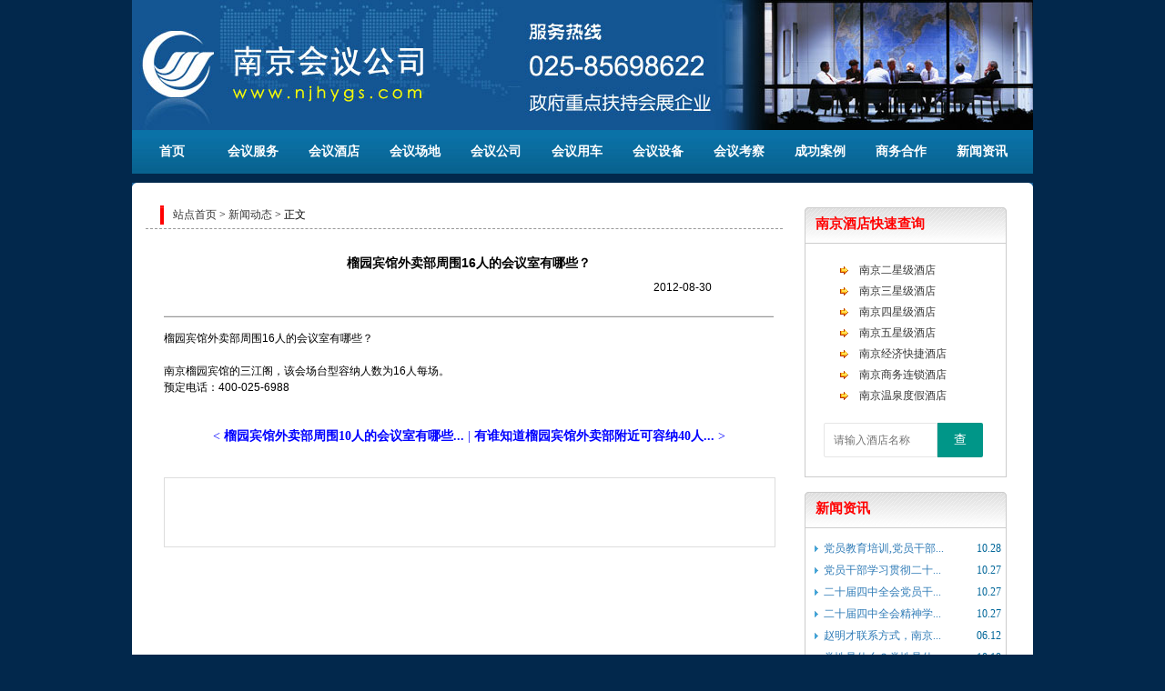

--- FILE ---
content_type: text/html;charset=gbk
request_url: http://www.njhygs.com/1/news/show_23192.htm
body_size: 3246
content:
<!DOCTYPE html PUBLIC "-//W3C//DTD XHTML 1.0 Transitional//EN" "http://www.w3.org/TR/xhtml1/DTD/xhtml1-transitional.dtd">
<html xmlns="http://www.w3.org/1999/xhtml"><head>
<meta http-equiv="Content-Type" content="text/html; charset=gbk"/>
<meta name="keywords" content="南京会议公司官方网站,南京会务公司,南京会议服务,南京会议接待,南京会务服务,南京会议考察,南京会议酒店"/>
<meta name="description" content="南京会议公司是南京地区最权威、专业的会议会展会务服务信息平台,提供南京最新会议资讯,南京会议室查询,南京会议策划,南京会议酒店查询,南京会场查询,南京会议服务,南京会议接待,南京会议租车,南京会议旅游等一站式服务,全国咨询热线:025-85698622"/>
<title>榴园宾馆外卖部周围16人的会议室有哪些？-新闻资讯--南京会议公司</title>
<script src="/style/layui/jquery.min.js"></script>
<script src="/style/layui/layui.js"></script>
<link href="/style/layui/css/layui.css" rel="stylesheet"/>
<script src="/style/tab.js" type="text/javascript"></script>
<script src="/style/js0.js" type="text/javascript"></script>
<link href="/style/css.css?v=0" rel="stylesheet" type="text/css">
<link href="/style/css0.css" rel="stylesheet" type="text/css">
</head>

<body>
<div id="top">
<!--top LOGO begin-->
 <div class="logo">
  <ul>
   <li><a href="http://www.njhygs.com"><img src="/style/logo.jpg" alt="南京会议公司"></a></li>
  </ul>
 </div>
<!--top logo end-->
<div class="clear"></div>

<!--top nav begin-->
<div class="menu_navcc">
 <div class="menu_nav">
  <ul class="nav_content">
<li><a href="http://www.njhygs.com/1/index.htm">首页</a></li><li><a href="http://www.njhygs.com/1/meeting/index.htm">会议服务</a></li><li><a href="http://www.njhygs.com/1/hotel/index.htm">会议酒店</a></li><li><a href="http://www.njhygs.com/1/meetingroom/index.htm">会议场地</a></li><li><a href="http://www.njhygs.com/1/company/index.htm">会议公司</a></li><li><a href="http://www.njhygs.com/1/bus/index.htm">会议用车</a></li><li><a href="http://www.njhygs.com/1/equipment/index.htm">会议设备</a></li><li><a href="http://www.njhygs.com/1/route/index.htm">会议考察</a></li><li><a href="http://www.njhygs.com/1/case/index.htm">成功案例</a></li><li><a href="http://www.njhygs.com/1/cooperation/index.htm">商务合作</a></li><li><a href="http://www.njhygs.com/1/news/index.htm">新闻资讯</a></li>  </ul>
 </div>
</div>
<!--top nav end-->
</div>
<!--top end-->
<div id="Container"><div class="ym1_1">

     <div class="ym1_12m">
<div class="box">
  <div class="box_l">
   <div class="pos"><a href="/">站点首页</a> &gt; <a href="/news/">新闻动态</a> &gt; 正文</div>
   <div class="left showart">
<table border=0 cellspacing=0 cellpadding=0 style="width:100%">
 <tr><th>榴园宾馆外卖部周围16人的会议室有哪些？</th></tr>
 <tr><td><div class="dt">2012-08-30</div></td></tr>
 <tr><td class="hr" valign="top"><hr></td></tr>
 <tr><td class="remark"><p>榴园宾馆外卖部周围16人的会议室有哪些？</p><br><p>南京榴园宾馆的三江阁，该会场台型容纳人数为16人每场。</p><p>预定电话：400-025-6988</p></td></tr>
</table>

<div class="clear"></div><br><br><center><div class="prenext">< <a href="http://www.njhygs.com/1/news/show_23191.htm" title="榴园宾馆外卖部周围10人的会议室有哪些？">榴园宾馆外卖部周围10人的会议室有哪些...</a> | <a href="http://www.njhygs.com/1/news/show_23193.htm" title="有谁知道榴园宾馆外卖部附近可容纳40人的会场的预订电话？">有谁知道榴园宾馆外卖部附近可容纳40人...</a> ></div></center><div class="clear"></div><br><br>
<div style="width:660px;height:65px;margin-top:0px;padding:5px;border:1px solid #dddddd;">
<script type="text/javascript">
/*680*65，创建于2013-8-10*/
var cpro_id = "u1341405";
</script>
<script src="http://cpro.baidustatic.com/cpro/ui/c.js" type="text/javascript"></script>
</div><br>

<div style="margin-top:6px;overflow:hidden;">

<div style="width:680px;height:288px;padding-top:6px;border:0;float:right;overflow:hidden;">
<div class="adbox300l280">
<script type="text/javascript">var cpro_id = "u1342658";</script>
<script src="http://cpro.baidustatic.com/cpro/ui/c.js" type="text/javascript"></script>
</div>
<div class="adbox300r280">
<script type="text/javascript">var cpro_id = "u1342655";</script>
<script src="http://cpro.baidustatic.com/cpro/ui/c.js" type="text/javascript"></script>
</div>
</div>

</div>
   </div><!--left-->
  </div><!--box_l-->
  <div class="box_r">
   <div class="right">
<div class="col">
<div class="right_t"><span>南京酒店快速查询</span></div>
<div class="right_c2">
<div style="float:left;text-align:left" id="pubrhotel">
<br>
<table width="100%" border="0" cellspacing="0" cellpadding="0" class="noborder">
	<tr>
		<td width="20"></td>
		<td width="20" align="center"><img src="/style/046.gif"></td>
		<td width="138"><a href="http://www.njhygs.com/1/hotel/2star.htm">南京二星级酒店</a></td>
	</tr>
	<tr>
		<td width="20"></td>
		<td width="20" align="center"><img src="/style/046.gif"></td>
		<td width="138"><a href="http://www.njhygs.com/1/hotel/3star.htm">南京三星级酒店</a></td>
	</tr>
	<tr>
		<td width="20"></td>
		<td width="20" align="center"><img src="/style/046.gif"></td>
		<td width="138"><a href="http://www.njhygs.com/1/hotel/4star.htm">南京四星级酒店</a></td>
	</tr>
	<tr>
		<td width="20"></td>
		<td width="20" align="center"><img src="/style/046.gif"></td>
		<td width="138"><a href="http://www.njhygs.com/1/hotel/5star.htm">南京五星级酒店</a></td>
	</tr>
	
	<tr>
		<td width="20"></td>
		<td width="20" align="center"><img src="/style/046.gif"></td>
		<td width="138"><a href="http://www.njhygs.com/1/hotel/6star.htm">南京经济快捷酒店</a></td>
	</tr>
	<tr>
		<td width="20"></td>
		<td width="20" align="center"><img src="/style/046.gif"></td>
		<td width="138"><a href="http://www.njhygs.com/1/hotel/7star.htm">南京商务连锁酒店</a></td>
	</tr>
	<tr>
		<td width="20"></td>
		<td width="20" align="center"><img src="/style/046.gif"></td>
		<td width="138"><a href="http://www.njhygs.com/1/hotel/8star.htm">南京温泉度假酒店</a></td>
	</tr>
	<tr>
		<td colspan="3" height="26" align="center">
<div><br></div>
<form method="POST" action="/hotel/" name="rform0" class="layui-form">
<div class="layui-input-inline" style="width:60%">
<input type="text" name="hotelname" id="hotelname" class="layui-input" placeholder="请输入酒店名称" style="border-radius: 2px 0 0 2px;">
</div><div class="layui-input-inline">
<button class="layui-btn" lay-submit style="border-radius: 0 2px 2px 0;">查</button>
</div>
</form>
		</td>
	</tr>
</table>
<br>
</div>
</div>
</div><div class="col">
<div class="right_t"><span>新闻资讯</span></div>
<div class="right_c2">
<div style="float:left;text-align:left" id="pubrnews">
<ul>
<li><span class="imprice">10.28</span><a target="_blank" href="/1/news/show_160544.htm" title="党员教育培训,党员干部教育培训2025-2026年度党员干部教育培训课程计划方案及预算">党员教育培训,党员干部...</a></li>
<li><span class="imprice">10.27</span><a target="_blank" href="/1/news/show_160543.htm" title="党员干部学习贯彻二十届四中全会精神培训方案及计划">党员干部学习贯彻二十...</a></li>
<li><span class="imprice">10.27</span><a target="_blank" href="/1/news/show_160542.htm" title="二十届四中全会党员干部学习培训计划方案红色教育党性教育培训方案">二十届四中全会党员干...</a></li>
<li><span class="imprice">10.27</span><a target="_blank" href="/1/news/show_160541.htm" title="二十届四中全会精神学习培训计划方案,二十届四中全会精神党员外出学习培训计划方案！">二十届四中全会精神学...</a></li>
<li><span class="imprice">06.12</span><a target="_blank" href="/1/news/show_160540.htm" title="赵明才联系方式，南京雷锋同志的战友赵明才同志联系电话">赵明才联系方式，南京...</a></li>
<li><span class="imprice">10.18</span><a target="_blank" href="/1/news/show_160539.htm" title="党性是什么？党性是什么意思？党性修养的意义？">党性是什么？党性是什...</a></li>
<li><span class="imprice">10.18</span><a target="_blank" href="/1/news/show_160538.htm" title="主题教育心得体会,主题教育个人心得体会,主题教育的感悟和收获">主题教育心得体会,主题...</a></li>
<li><span class="imprice">09.11</span><a target="_blank" href="/1/news/show_160537.htm" title="南京无线蓝牙讲解器租赁,南京无线蓝牙讲解器租赁公司,蓝牙讲解器租赁多少钱,南京无线蓝牙讲解器,南京一对多政务企业大团队无">南京无线蓝牙讲解器租...</a></li>
<li><span class="imprice">05.20</span><a target="_blank" href="/1/news/show_160523.htm" title="红色李巷党员学习培训,南京市溧水区红色李巷党员主题日活动方案。">红色李巷党员学习培训...</a></li>
<li><span class="imprice">05.19</span><a target="_blank" href="/1/news/show_160536.htm" title="红色李巷教育基地,南京溧水红色李巷教育基地">红色李巷教育基地,南京...</a></li>
</ul>
<div class="more"><div class="b543ztd12_1_1"><a href="/news/">更多>>></a></div></div>
</div>
</div>
</div>
   </div>
  </div>
  <div class="clear"></div>
</div><!--box-->
<br>
</div><!--ym1_12m-->

     </div><!--ym1_1-->
     <div class="ym1_12b"></div>
</div>
</div>

<div id="foot_img"></div>
<div class="clear"></div>

<script>
layui.use(['layer','form','element','laydate'], function(){
	var $=layui.$,layer=layui.layer,form=layui.form,element=layui.element,laydate=layui.laydate;
	form.on('submit(oneform)', function(data){
		if ($('#mtitle').val()=='' || $('#remark').val()=='' || $('#ucode').val()==''){
			layer.msg('请填写完整信息');
			return false;
		}
		$('#oneform').submit();
	});
});
</script>

<!--web bottom begin-->
<div id="footer">
 <div class="footcont">

<!--web bottom content-->  
<div class="cpy">
<p><a href="http://www.njhygs.com/">网站首页</a> | <a href="http://www.njhygs.com/gift/">会议礼品</a> | <a href="http://www.njhygs.com/contact/">联系方式</a> | <a href="http://www.njhygs.com/plan/">会议策划</a> | <a href="/ilogin.php">登录</a>
 || </p>
<p>我们提供南京会议、南京会展、南京会务等信息资讯，提供南京会议策划、会议服务、会后考察及会议酒店预定等会议接待服务</p>
<p>南京会议服务专线：<strong>13382059133</strong>　技术支持：QQ:337690598</p>
<p style="font-family:verdana,arial;">CopyRight　&#169;　Since 2008　<a href="http://www.njhygs.com">南京会议公司</a>　all Rights Reserved</p>
<p><a href="http://beian.miit.gov.cn" target="_blank">苏ICP备08008049号-7</a></p>
</div>
<!--web bottom content end--><script src="http://s13.cnzz.com/stat.php?id=5682976&web_id=5682976" language="JavaScript"></script>
 </div>  
</div>
<!--web bottom end-->

</body></html>


--- FILE ---
content_type: text/css
request_url: http://www.njhygs.com/style/css.css?v=0
body_size: 6420
content:
/*网页通用样式 url("/style/body_bg.gif") repeat-x top center */
body {margin:0; padding:0px; height:100%; font:12px "宋体",arial,verdana; background:#02284c;}
* {padding:0px;margin:0px;}
a {text-decoration:none;color:#363636;}
a:hover {text-decoration:underline;}
.bold {font-weight:bold;}
.red {color:red;display:inline;font-size:14px;}
ul {list-style-type: none; margin: 0px; padding: 0px; float: left;}
li {list-style-type: none; margin: 0px; padding: 0px; float: left;}
.clear {clear:both;;}
.hr1 {width: 430px; height: 1px; border:none; border-top: 1px dotted #b0dbee; text-align: left;}
h1 {font-size:14px; font-weight:bold}

/*网页头部样式background: url("/style/top_bg.gif") repeat-x; */
#top {height: 191px; margin:0 auto; padding:0;}
.logo {margin: 0 auto; width: 990px; height: 143px;}
.logo img {border: 0px; display:block;}

/*网页导航样式 background:url("/style/dh_line.png") no-repeat right center;*/
.menu_navcc {width:990px; margin:0px auto;}
.menu_nav {width:990px; height:48px; float:left; background:url("/style/nav_bg.gif?") repeat-x;}
.menu_nav .nav_conten t{padding-left:1px; float:left;}
.menu_nav .nav_content li {width:79px; height:48px; padding-left:4px; padding-right:6px; float:left; line-height:48px; text-align:center; font-size:14px; font-weight:bold;}
.menu_nav .nav_content li a {color:#fff; width:79px; height:48px; display:block;}
.menu_nav .nav_content li.current {line-height:48px;}
.menu_nav .nav_content li.current a,.menu_nav .nav_content li a:hover {width:79px; height:48px; background:url("/style/dh_rhover.png") no-repeat center center; display:block; color:yellow;}
.menu_nav .nav_content li a:hover {background:url("/style/dh_rhover.gif?") no-repeat center center; line-height:48px; text-decoration:none;}

/*网页内容样式*/
#Container {width: 990px; margin: 10px auto 0px; background: url("/style/Container_top.gif") no-repeat #ffffff;overflow:hidden;}

/*顶部焦点图样式*/
#Container_pic {width: 700px; border:1px solid #dddddd; margin-top:15px;float:right; overflow: hidden;}

/*会议经典案例样式*/
#Container_anli_lianxi {width: 960px; padding: 0px 15px 10px 15px; }

.anli {width:632px; background: url("/style/anli_title.gif") no-repeat left top; float:right; overflow: hidden;}
.anli_title {width:128px; background: url("/style/jdtitle_bg1.gif") no-repeat left top; height:42px; line-height:42px; text-align:left; padding-left:20px; font-size:14px;font-weight:bold;}
.anli_title a {color: #ffffff}
.anli_title a:hover {color: #c2c2c2; text-decoration:none;}
.anli_pic {width:630px; height:330px; background: #f7fcfc; border: 1px #b0dbee solid;border-top: 1px #0066CC solid;}
.anli_list {width:304px; margin:10px 0px 0px 8px; _margin:10px 0px 0px 4px; float:left;}
.pic {width:90px; height:70px; float:left;}
.pic a img {border:0px; margin:0px; padding:0px}
.pic_intro {width:209px; float:left; font-size:12px; color: #363636; line-height: 1.8em; margin-left: 5px;}
.pic_intro p {background: url("/style/dian.gif") repeat-x left bottom;}

.lianxi {width:310px; background: url("/style/lianxi_bg.gif") no-repeat left top; margin: 0px 10px 0px 0px; float:left;overflow:hidden}
.jiudian {width:632px; background: url("/style/anli_title.gif") no-repeat left top; float:right; overflow: hidden;}

/*联系我们样式*/
.lianxi1 {width:310px; background: url("/style/lianxi_bg.gif") no-repeat left top; float:right;}.jiudian1 {width:632px; background: url("/style/anli_title.gif") no-repeat left top; margin: 0px 10px 0px 0px; float:left; overflow: hidden;}

.lianxi_title {width:310px; background: url("/style/lianxi_title_bg.gif") no-repeat left top; height:42px; width:127px; line-height:42px; text-align:center; font-size:14px;font-weight:bold;}
.lianxi_title a {color: #ffffff}
.lianxi_title a:hover {color: #c2c2c2; text-decoration:none;}
.lianxi_list {width:308px; height:330px; border: 1px #b0dbee solid; border-top: 1px #0066CC solid;background:url(lianxi_phone.gif) left top no-repeat #f7fcfc;}
.lianxi_list h4 {width:300px; height:25px; line-height:25px;background: #f7fcfc; text-align:center; margin:100px auto 1px; font: 14px Verdana, Arial, Helvetica, sans-serif; color:#FF0000; font-weight:bold; display:block; border-bottom: 1px dotted #e5e7e7;}
.lianxi_list p.space_1 {height:26px; line-height:18px;background: #f7fcfc; text-align:left; font: 14px "宋体"; color:#333333; padding-left:50px;}
.lianxi_list p.space_2 {height:28px; line-height:28px;background: #f7fcfc; text-align:left; font: 14px "宋体"; color:#333333; padding-left:50px;}
.lianxi_list p.space_img {height:20px; line-height:15px;background: #f7fcfc; text-align:left; font: 12px "宋体"; font-weight: normal; color:#006699; padding-left:50px;}

.lianxi_list p span {font-size:14px; letter-spacing: 2px}
#weibo {width:190px; height:58px; margin:10px auto; border:0px dotted #dddddd}
#weibo img {border:0; }
#weibo span.left {float:left; padding:5px;}
#weibo span.right {float:left;padding-top: 10px; line-height:15px; height:38px; font: "宋体" 12px; color:#575757;}
#weibo span.right img {padding-top:5px; padding-left:10px}
#weibo span.right a {text-decoration:none;}


/*最新会议--近期会议计划样式*/
.meet_anli_jihua {width:960px; height:147px; padding: 10px 15px; +padding: 0px 15px !important; _padding: 0px 15px; }

.huiyi_content_bg {width:310px; height: 147px; background:url("/style/huiyi_bg.gif") no-repeat left top; margin-right:10px; float: left;}
.huiyi_content {width:309px; height: 147px; float:left; padding-left:1px; background: url("/style/huiyi_bg.gif") no-repeat left top;}
.huiyi_content ul {width:260px; height:136px; font: 12px; line-height: 30px; padding-top: 12px; padding-left:50px; float: left; background: url("/style/zuixinanli.gif") left center no-repeat; }
.huiyi_content li {width:240px; padding-left:15px; float: left; clear:both; background: url("/style/jt1.jpg") left center no-repeat; border-bottom: 1px dotted #b0dbee;}

.jihua_content_bg {width:310px; height: 147px; background:url("/style/huiyi_bg.gif") no-repeat left top; float: left;}
.jihua_content {width:309px; height: 147px; padding-left:1px; background: url("/style/huiyi_bg.gif") no-repeat left top;}
.jihua_content ul {width:260px; height:136px; font: 12px; line-height: 30px; padding-top: 12px; padding-left:50px; float: left; background: url("/style/jinqijihua.gif") left center no-repeat;}
.jihua_content li {width:240px; padding-left:15px;  float: left; clear:both; background: url("/style/jt1.jpg") left center no-repeat; border-bottom: 1px dotted #b0dbee; color: #006699}

.wangdian_content_bg {width:310px; height: 147px; background:url("/style/huiyi_bg.gif") no-repeat left top; float: right; overflow:hidden}
.wangdian_content {width:308px; height: 145px; margin-left:1px; margin-top:9px; background: url("/style/wangdianfenbu.gif") no-repeat left top;}
.wangdian_content ul {width:260px; height:133px; padding-top: 0px; padding-left:55px;}
.wangdian_content li {width:240px; padding-left:15px;float: left; clear:both; background: url("/style/jt1.jpg") left center no-repeat; border-bottom: 1px dotted #b0dbee; color: #006699;line-height: 32px;font-size: 12px;}

/*会议策划专栏样式*/
.meet_cehua {width:960px; height:auto; margin:0px 15px 0px; +margin: 10px 15px 10px !important; _margin: 10px 15px 10px; background: url("/style/title_950_bg.gif") no-repeat left top;}

.cehua_title {width:127px; height:42px; line-height:42px; background: url("/style/lianxi_title_bg.gif") no-repeat left top; text-align:center; font-size:14px; font-weight:bold;}
.cehua_title a {color: #ffffff}
.cehua_title a:hover {color: #c2c2c2; text-decoration:none;}
.cehua_kuang {width:948px; height:285px;; border:1px solid #b0dbee; background: #f7fcfc}
.cehua_left {width:182px; height:240px; margin:10px 15px 10px 10px; _margin:10px 15px 10px 5px; float:left;}
.cehua_left_content_hot {width:182px; height:50px;  background: url("/style/meet_left_content_bg.gif") no-repeat right top; }
.cehua_left_content_hot ul {width:170px; font-size: 14px; line-height: 30px; text-align:center; padding: 0 10px 0 0;}
.cehua_left_content_hot li {width:160px; height:30px; padding: 5px 5px; margin-bottom:10px; clear:both; font-weight: bold; color: #ff6600;}

.cehua_left_content {width:182px; background: url("/style/meet_left_bg.gif") no-repeat right top; }
.cehua_left_content ul {width:170px; height: 180px; font-size: 14px; line-height: 30px; text-align:center; padding: 0 10px 0 0;}
.cehua_left_content li {width:160px; height:30px; padding: 5px 5px; background: url("/style/jihua_li_bg_1.gif") no-repeat center center #f7fcfc; color: #006699;margin-bottom:10px; clear:both; font-weight: bold;}

.cehua_center {width:450px; height:240px; float:left; margin-top: 10px; background: url("/style/fengebg.gif") no-repeat right top; }
.fGreen { color:#006699; }
a.fGreen:hover { color:#006699; }
.imgBg1 img {padding:5px; border:1px solid #dcdcdc; background:#f7fcfc; }
.tw .imgBg1 {float:left; }
.m555 { width:450px; float:left;  padding-left:0px; color: #006699;}
.m555 .tw a {padding:5px 5px 5px 0px; line-height: 23px;}
.m555 .tw p {padding:5px 5px 5px 0px; font:12px/21px "宋体"; line-height: 23px; text-indent: 20px;}
.tw img { margin-right:4px; _margin-right: 1px; float:left; }
.tw strong { font:14px "宋体"; font-weight:bold; margin-right:0px; }

.cehua_bottom {width: 450px; margin-top: 0px;}
.cehua_bottom_left {float:left;}
.cehua_bottom_left ul {height: 100px; width:110px;}
.cehua_bottom h4 {font-size: 13px; font-weight: bold; color: #666b6f; line-height: 30px;border-bottom: 1px dotted #f7fcfc;}

.cehua_bottom_right {float: left; margin-left: 5px;}
.cehua_bottom_right ul {width:300px; height: 100px;}
.cehua_bottom_right li {width:300px; padding-left: 15px;line-height: 30px; background: url("/style/jt1.jpg") no-repeat left center; border-bottom: 1px dotted #b0dbee;}

.cehua_right {float:left; width:280px;}
.cehua_right_top {width:280px; height:32px; margin-left:10px; margin-top:5px; }
.cehua_right_title {float:left; font-size: 14px; font-weight:bold; line-height: 32px; }
.cehua_right_title a {color:#666b6f}
.cehua_more {float:right;font-size: 12px; margin-right: 10px; margin-top:8px;}

.fGreen { color:#006699; }
a.fGreen:hover { color:#006699; }
.imgBg2 img {padding:3px; border:1px solid #dcdcdc; background:#f7fcfc; }
.crc2 .imgBg2 {float:left; }
.crc1 { width:280px; float:left;  padding-left:5px; color: #006699;}
.crc1 .crc2 a {padding:5px 5px 5px 0px; line-height: 23px;}
.crc1 .crc2 p {padding:5px 5px 5px 0px; font:12px/21px "宋体"; line-height: 23px;}
.crc2 img { margin-right:4px; _margin-right: 1px; float:left; }
.crc2 strong { font:14px "宋体"; font-weight:bold; margin-right:0px; }
/*会议服务专栏样式*/
.meet_fuwu {width:960px; height:auto; margin: 10px 15px 0px; +margin: 10px 15px 10px !important; _margin: 10px 15px 10px; background: url("/style/title_950_bg.gif") no-repeat left top;}

.fuwu_title {width:127px; height:42px; line-height:42px; background: url("/style/lianxi_title_bg.gif") no-repeat left top; text-align:center; font-size:14px; font-weight:bold;}
.fuwu_title a {color: #ffffff}
.fuwu_title a:hover {color: #c2c2c2; text-decoration:none;}
.fuwu_kuang {width:948px; height:285px;; border:1px solid #b0dbee; background: #f7fcfc}
.fuwu_left {width:182px; height:240px; margin:10px 15px 10px 10px; _margin:10px 15px 10px 5px; float:left;}
.fuwu_left_content_hot {width:182px; height:50px;  background: url("/style/meet_left_content_bg.gif") no-repeat right top; }
.fuwu_left_content_hot ul {width:170px; font-size: 14px; line-height: 30px; text-align:center; padding: 0 10px 0 0;}
.fuwu_left_content_hot li {width:160px; height:30px; padding: 5px 5px; margin-bottom:10px; clear:both; font-weight: bold; color: #ff6600;}

.fuwu_left_content {width:182px; background: url("/style/meet_left_bg.gif") no-repeat right top; }
.fuwu_left_content ul {width:172px; height: 180px; font-size: 14px; line-height: 30px; text-align:center; padding: 0 10px 0 0;}
.fuwu_left_content li {width:76px; height:30px; padding: 5px 5px; background: url("/style/fuwu_li_bg_1.gif") no-repeat center center #f7fcfc; color: #006699;margin-bottom:8px; font-weight: bold; float:left;}

.fuwu_center {width:450px; height:240px; float:left; margin-top: 10px; background: url("/style/fengebg.gif") no-repeat right top; }
.fGreen { color:#006699; }
a.fGreen:hover { color:#006699; }
.imgBg1 img {padding:5px; border:1px solid #dcdcdc; background:#f7fcfc; }
.tw .imgBg1 {float:left; }
.m555 { width:450px; float:left;  padding-left:0px; color: #006699;}
.m555 .tw a {padding:5px 5px 5px 0px; line-height: 23px;}
.m555 .tw p {padding:5px 5px 5px 0px; font:12px/21px "宋体"; line-height: 23px; text-indent: 20px;}
.tw img { margin-right:4px; _margin-right: 1px; float:left; }
.tw strong { font:14px "宋体"; font-weight:bold; margin-right:0px; }

.fuwu_bottom {width: 450px; margin-top: 0px;}
.fuwu_bottom_left {float:left;}
.fuwu_bottom_left ul {width:100px; height: 100px;}
.fuwu_bottom h4 {font-size: 13px; font-weight: bold; color: #666b6f; line-height: 30px;border-bottom: 1px dotted #f7fcfc;}

.fuwu_bottom_right {float: left; margin-left: 0px;}
.fuwu_bottom_right ul {width:330px; height: 110px;}
.fuwu_bottom_right li {width:330px; padding-left: 15px;line-height: 30px; background: url("/style/jt1.jpg") no-repeat left center; border-bottom: 1px dotted #b0dbee;}

.fuwu_right {float:left; width:280px;}
.fuwu_right_top {width:280px; height:32px; margin-left:10px; margin-top:5px; }
.fuwu_right_title {float:left; font-size: 14px; font-weight:bold; line-height: 32px; }
.fuwu_right_title a {color:#666b6f}
.fuwu_more {float:right;font-size: 12px; margin-right: 10px; margin-top:8px;}

.fGreen { color:#666666; }
a.fGreen:hover { color:#006699; }
.imgBg2 img {padding:3px; border:1px solid #dcdcdc; background:#f7fcfc; }
.crc2 .imgBg2 {float:left; }
.crc1 { width:280px; float:left;  padding-left:5px; color: #006699;}
.crc1 .crc2 a {padding:5px 5px 5px 0px; line-height: 23px;}
.crc1 .crc2 p {padding:5px 5px 5px 0px; font:12px/21px "宋体"; line-height: 23px; color:#666666}
.crc2 img { margin-right:4px; _margin-right: 1px; float:left; }
.crc2 strong { font:14px "宋体"; font-weight:bold; margin-right:0px; }

/*中部广告样式*/
.center_ad {margin: 10px 15px; _margin: 10px 15px 6px 15px;width:960px;height:90px;overflow:hidden;border:1px solid #dddddd;}
.center_ad a img {border: 0;}

/*会议酒店样式*/.jiudian_kuang {width:630px; height: 320px; border: 1px solid #b0dbee;border-top: 1px #0066CC solid; margin-top:42px; _margin-top:0px;}
.nTab{font-weight: normal; height:42px; float:left} 
.nTab .TabTitle{ height: 42px;} 
.nTab .TabTitle ul{border:0;margin:0;padding:0;} 
.nTab .TabTitle li{float: left;width: 128px;height:42px;cursor: pointer;margin-right:20px;list-style-type: none;} 
.nTab .TabTitle .active{line-height:42px;color:#ffffff; font-size:14px; font-weight:bold; text-align:center; background: url("/style/jdtitle_bg1.gif") left center no-repeat;} 
.nTab .TabTitle .normal{line-height:42px; font-size:14px; font-weight:bold; color: #6c6c6c; text-align:center; background: url("/style/jiudian_title_bg_1.gif") left center no-repeat;} 
.none {display:none;}

.box960{width:960px;margin:auto;overflow:hidden;padding: 0 15px 10px;}
.skbox{width:238px;height:260px;overflow:hidden;float:left;margin-top:15px;border:1px solid #dddddd;}
.skbox ul{width:198px;display:block;margin-top:10px;margin-left:20px;}
.sktab{font-size:12px;height:30px;line-height:30px;overflow:hidden;text-align:center;color:#2D7AB6;background:#eeeeee;border-bottom:1px solid #dddddd;}

.imprice {
    color: #006699;
    float: right;
    max-width: 80px;
    overflow: hidden;
    padding-right: 5px;
}

.jiudian_title {width:130px;background: url("/style/jdtitle_bg1.gif") no-repeat left top; height:42px; line-height:42px; text-align:left; padding-left:20px; font-size:14px;font-weight:bold; float:left;}
.jiudian_title a {color: #ffffff}
.jiudian_title a:hover {color: #c2c2c2; text-decoration:none;}
.jiudian_more {width:85px; height:42px;float: right; background: url("/style/more_bg.gif") no-repeat right center; text-align:center; line-height:42px; margin-left:10px; margin-right:10px; _margin-right:5px;}
.jiudian_more a {color: #6c6c6c}
.jiudian_more a:hover {color: #000000; text-decoration:none;}

.jiuidian_pic {width:300px; float:left; margin:8px 0px 0px 7px; _margin:8px 0px 0 5px; color: #006699; }/*
.jiuidian_pic .pic_one a {display:block;}*/
.jiuidian_pic .pic_one p {padding:5px 0px 0px 5px; color:#666b6f;
background: url("/style/dian.gif") repeat-x scroll left bottom transparent;height: 24px;line-height: 24px;
}

.jiuidian_pic .pic_one p .dot {
    background: url("/style/jt1.jpg") no-repeat scroll left center transparent;
    float: left;
    height: 20px;
    width: 16px;
}
.jiuidian_pic .pic_one p a {width:160px;float: left;display:block;white-space:nowrap;overflow:hidden;}
.price3458{width:110px;display:block;white-space:nowrap;overflow:hidden;font-weight:normal;font-size:12px;color:#CC0000;float:right;}
.pic_one { width:100%; }
.pic_one img { margin-right:5px; float:left; }
.pic_one strong { font:14px "宋体"; font-weight:bold; margin-right:1px; }
.jiudian_list {width:618px; margin:10px 10px 10px 0; border-top: 1px dotted #ced1d1; _padding-top:8px; }
.jiudian_list ul {width:618px; margin-top:10px; _margin-top:3px;}
.jiudian_list li {width:280px; height:14px;padding-left: 10px; margin-left:10px;_margin-right:5px; _margin-left:5px; line-height: 14px; background: url("/style/jt1.jpg") no-repeat left center; float:left; margin-bottom: 18px;}
.jiudian_list li .left {float:left;}
.jiudian_list li .right {float:right; margin-right:15px;}
/*会议场地样式*/
.changdi {width:310px; background: url("/style/lianxi_bg.gif") no-repeat left top; float:right;  overflow: hidden;}
.changdi_title {width:196px; background: url("/style/lianxi_title_bg.gif") no-repeat left top; height:42px; line-height:42px;font-size:14px;font-weight:bold; float: left; padding-left: 20px;}
.changdi_more {width:85px; height:42px; line-height:42px; text-align:center; background: url("/style/more_bg.gif") no-repeat left center; float:left;}
.changdi_title a {color: #ffffff}
.changdi_title a:hover {color: #c2c2c2; text-decoration:none;}

.changdi_more a {color: #6c6c6c}
.changdi_more a:hover {color: #000000; text-decoration:none;}

.changdi_list {width:308px; height:320px; background: #f7fcfc; border: 1px #b0dbee solid;border-top: 1px #0066CC solid;margin-top:42px}


.imgBg1 img {padding:5px; margin-top:6px; border:1px solid #dcdcdc; background:#f7fcfc;}

.crc4 .imgBg2 {float:left; }
.crc3 { width:280px; float:left;  padding-left:5px; color: #006699;}
.crc3 .crc4 a {padding:5px 5px 5px 0px; line-height: 20px;}
.crc3 .crc4 p {padding:10px 5px 5px 0px; font:12px/21px "宋体"; line-height: 20px;}
.crc4 img { margin-right:4px; _margin-right: 1px; float:left; border:0}
.crc4 strong { font:14px "宋体"; font-weight:bold; margin-right:0px; }
.fp img {border:0px;}

.changdi_list_content {width:288px; margin:4px 10px 10px 10px}
.changdi_list_content ul {width:288px;}
.changdi_list_content li {width:288px; float:left; padding-left:15px;line-height:27px; background: url("/style/img_20.gif") no-repeat left center;}


/*团队展示样式*/
.tuandui {width:960px;background: url("/style/title_950_bg.gif") no-repeat left top; margin:10px 15px 0px;+margin:0px 15px 0px !important;_margin:0px 15px 0px; }
.tuandui_title {width:208px; background: url("/style/jdtitle_bg1.gif") no-repeat left top; height:42px; line-height:42px;font-size:14px;font-weight:bold; float: left; padding-left: 20px;}
.tuandui_more {width:85px; height:42px; line-height:42px; text-align:center; background: url("/style/more_bg.gif") no-repeat left center; float:right; margin-right: 10px; _margin-right: 5px;}
.tuandui_more a {color: #6c6c6c}
.tuandui_more a:hover {color: #000000; text-decoration:none;}
.tuandui_title a {color: #ffffff;}
.tuandui_title a:hover {color: #c2c2c2; text-decoration:none;}
.tuandui_pic {width:948px; height:145px; border: 1px solid #b0dbee; }
.tuandui_pic img {border:0;}

.infiniteCarousel {
  width: 948px;
  position: relative;
}

.infiniteCarousel .wrapper {
  width: 860px; /* .infiniteCarousel width - (.wrapper margin-left + .wrapper margin-right) */
  overflow: auto;
  height: 145px;
  margin: 0 40px;
  position: absolute;
  top: 0;
}

.infiniteCarousel ul a img {
  padding:3px;
}

.infiniteCarousel .wrapper ul {
  width: 860px; /* single item * n */
  list-style-image:none;
  list-style-position:outside;
  list-style-type:none;
  margin:0;
  padding:0;
  position: absolute;
  top: 0;
}

.infiniteCarousel ul li {
  display:block;
  float:left;
  padding: 6px;
  _padding: 6px 3px;
  height: 105px;
  width: 160px;
}

.infiniteCarousel ul li img {
    -webkit-transition: border-color 400ms;
}

.infiniteCarousel ul:hover li img {
  border-color: #828e83;
}

.infiniteCarousel ul:hover li:hover img {
  border: 1px solid #828e83;
}

.infiniteCarousel ul li a img {
  display:block;
}

.infiniteCarousel ul li a span{
 padding-top:5px;
 float:left;
 width:160px;/*设置文字行的最大宽度*/
 overflow:hidden;/*超出内容隐藏*/
 text-align:center;/*文字居中*/
 height:14px;
}


.infiniteCarousel .arrow {
  display: block;
  height: 36px;
  width: 37px;
  background: url(arrow.png) no-repeat 0 0;
  text-indent: -999px;
  position: absolute;
  top: 37px;
  cursor: pointer;
  outline: 0;
}

.infiniteCarousel .forward {
  background-position: 0 0;
  right: 0;
}

.infiniteCarousel .back {
  background-position: 0 -72px;
  left: 0;
}

.infiniteCarousel .forward:hover {
  background-position: 0 -36px;
}

.infiniteCarousel .back:hover {
  background-position: 0 -108px;
}


/*会议会展常识样式*/
.dongtai {width:960px; height:250px; margin:10px 15px 0px 15px;}

.dongtai_changshi {width:310px; float:left; margin-right:15px; background: url("/style/lianxi_bg.gif") no-repeat left top;}
.changshi_title {width:154px; background: url("/style/jdtitle_bg1.gif") no-repeat left top; height:42px; line-height:42px;font-size:14px;font-weight:bold; float: left; padding-left: 20px;}
.changshi_more {width:59px; height:42px; line-height:42px; text-align:center; background: url("/style/more_bg_2.gif") no-repeat left center; float:right; margin-right: 10px; _margin-right: 5px;}
.changshi_more a {color: #6c6c6c}
.changshi_more a:hover {color: #000000; text-decoration:none;}
.changshi_title a {color: #ffffff}
.changshi_title a:hover {color: #c2c2c2; text-decoration:none;}
.dongtai_content ul {width:300px; height:auto; border:1px solid #b0dbee;border-top: 1px #0066CC solid; padding-left:8px; padding-top:5px; padding-bottom:8px;}
.dongtai_content li {width:282px; float:left; line-height: 26px;  background: url("/style/img_20.gif") no-repeat left center; padding-left: 15px;}


/*会议会展动态样式*/
.dongtai_dongtai {width:310px; float:left; margin-right:15px;background: url("/style/lianxi_bg.gif") no-repeat left top;}
.dongtai_title {width:154px; background: url("/style/jdtitle_bg1.gif") no-repeat left top; height:42px; line-height:42px;font-size:14px;font-weight:bold; float: left; padding-left: 20px;}
.dongtai_more {width:59px; height:42px; line-height:42px; text-align:center; background: url("/style/more_bg_2.gif") no-repeat left center; float:right; margin-right: 10px; _margin-right: 5px;}
.dongtai_more a {color: #6c6c6c}
.dongtai_more a:hover {color: #000000; text-decoration:none;}
.dongtai_title a {color: #ffffff}
.dongtai_title a:hover {color: #c2c2c2; text-decoration:none;}
/*当地会议指南样式*/
.dongtai_zhinan {width:310px; float:left;  background: url("/style/lianxi_bg.gif") no-repeat left top;}
.zhinan_title {width:154px; background: url("/style/jdtitle_bg1.gif") no-repeat left top; height:42px; line-height:42px;font-size:14px;font-weight:bold; float: left; padding-left: 20px;}
.zhinan_more {width:59px; height:42px; line-height:42px; text-align:center; background: url("/style/more_bg_2.gif") no-repeat left center; float:right; margin-right: 10px; _margin-right: 5px;}
.zhinan_more a {color: #6c6c6c}
.zhinan_more a:hover {color: #000000; text-decoration:none;}
.zhinan_title a {color: #ffffff}
.zhinan_title a:hover {color: #c2c2c2; text-decoration:none;}
.zhinan_content ul {width:300px; height:auto; border:1px solid #b0dbee;border-top: 1px #0066CC solid; padding-left:8px; padding-top:5px; padding-bottom:8px;}
.zhinan_content li {width:282px; float:left; line-height: 26px;  background: url("/style/img_20.gif") no-repeat left center; padding-left: 15px;}
/*友情连接样式*/
.links {width:960px; height:120px; margin:0px 15px; background: url("/style/links_bg.gif") no-repeat left top;}
.links_list { width:949px; height:106px; margin-left:1px;background: url("/style/links_title.gif") no-repeat left center;}
.links_list ul {width:895px; height:106px; font: 12px; padding-top:6px;line-height: 30px;padding-left:49px;}
.links_list li {width: 85px;float:left;margin-right: 4px;}

/*网页底部圆角*/
#foot_img { width:990px; height:5px; margin:0px auto 10px; background:url("/style/Container_bottom.gif") no-repeat;}

/*网页底部样式background:url("/style/footer_bg.gif") repeat-x; */
#footer{height:163px;}
.footcont { width:990px; margin:0 auto;padding-top: 8px;text-align:center;}
.cpy {margin:0px auto; padding-top:18px;width:808px; line-height:28px; font-size:12px; color:#fff;text-align:center;}
.cpy ul{width:808px; padding:10px 0 0 5px;}
.cpy ul li{float:left;}
.cpy a{color:#fff;}
.cpy a:hover{color:#fc0;}




P {PADDING-BOTTOM: 0px; MARGIN: 0px; PADDING-LEFT: 0px; PADDING-RIGHT: 0px; PADDING-TOP: 0px}
H2 {PADDING-BOTTOM: 0px; MARGIN: 0px; PADDING-LEFT: 0px; PADDING-RIGHT: 0px; PADDING-TOP: 0px}
#topbn {MARGIN: 15px auto 12px; WIDTH: 960px; padding-top:12px; _padding-top:0px; +padding-top:0px!important;}
#secbody {MARGIN: 0px auto; WIDTH: 960px; BACKGROUND: url(secbg.gif) repeat-y;}
#secleft {WIDTH: 198px; FLOAT: left}
#secright {	WIDTH: 732px; FLOAT: right}
.seccpic {TEXT-ALIGN: center; PADDING-BOTTOM: 10px; MARGIN: 0px auto; WIDTH: 680px; PADDING-TOP: 15px}
#secleft UL {MARGIN: 15px auto; WIDTH: 198px}
#secleft UL LI {TEXT-ALIGN: center; MARGIN: 0px 0px 8px 15px; WIDTH: 172px; FLOAT: left; HEIGHT: 40px}

#secleft UL LI a {TEXT-ALIGN: center; LINE-HEIGHT: 40px; WIDTH: 172px; DISPLAY: block; HEIGHT: 40px; FONT-SIZE: 12px; CURSOR: pointer; BACKGROUND: url(bt02.jpg) no-repeat; COLOR: #006699;}
#secleft UL LI a:hover {TEXT-ALIGN: center; LINE-HEIGHT: 40px; WIDTH: 172px; DISPLAY: block; HEIGHT: 40px; FONT-SIZE: 12px; CURSOR: pointer; BACKGROUND: url(bt01.jpg) no-repeat; COLOR: #ffffff;}
* HTML #secleft UL LI {TEXT-ALIGN: center; MARGIN: 0px 0px 8px 7px; WIDTH: 172px; FLOAT: left; HEIGHT: 40px}
.sectop {BORDER-BOTTOM: #fdce8a 1px solid; BORDER-LEFT: #fdce8a 1px solid; MARGIN-BOTTOM: 10px; BACKGROUND: #fffbf2; HEIGHT: 40px; COLOR: #cc0000; FONT-SIZE: 14px; BORDER-TOP: #fdce8a 1px solid; FONT-WEIGHT: bold; BORDER-RIGHT: #fdce8a 1px solid}
.sectop SPAN {LINE-HEIGHT: 40px; HEIGHT: 40px; COLOR: #666; FONT-SIZE: 12px; FONT-WEIGHT: normal}
.seccont {PADDING-BOTTOM: 20px; LINE-HEIGHT: 25px; PADDING-LEFT: 20px; WIDTH: 690px; PADDING-RIGHT: 20px; FONT-SIZE: 14px; PADDING-TOP: 20px}
.seccase {PADDING-BOTTOM: 15px; MARGIN: 20px auto; WIDTH: 692px; BACKGROUND: url(listbg.gif) no-repeat center bottom; HEIGHT: 160px; FONT-SIZE: 14px}
.seccase P {WIDTH: 260px; FLOAT: left}
.seccase P IMG {BORDER-BOTTOM: #dedede 1px solid; BORDER-LEFT: #dedede 1px solid; PADDING-BOTTOM: 4px; PADDING-LEFT: 4px; WIDTH: 260px; PADDING-RIGHT: 4px; HEIGHT: 140px; BORDER-TOP: #dedede 1px solid; BORDER-RIGHT: #dedede 1px solid; PADDING-TOP: 4px}
.seccase H2 {WIDTH: 390px; MARGIN-BOTTOM: 20px; FLOAT: right; COLOR: #535353; FONT-SIZE: 14px}
.seccase H2 a {COLOR: #535353; FONT-SIZE: 14px}
.seccase UL {WIDTH: 390px; FLOAT: right}
.seccase SPAN {COLOR: #c60}
.seccase UL LI {LINE-HEIGHT: 22px; PADDING-LEFT: 15px; WIDTH: 385px; BACKGROUND: url(dot.gif) no-repeat 0px 45%; color:#575757}

.seccase1 UL {LINE-HEIGHT: 32px; PADDING-LEFT: 30px; WIDTH: 680px; margin: 5px auto 10px;}
.seccase1 UL LI {LINE-HEIGHT: 38px; PADDING-LEFT: 15px; WIDTH: 650px; BACKGROUND: url(dot.gif) no-repeat left center; font-size:14px;}
.seccase1 UL LI a {color:#000000}
.seccase1 UL LI a:hover {color:#cc0000}


#secbot {WIDTH: 960px; HEIGHT: 2px; clear: both}
div.page_fenye {text-align: right; padding-right:30px; width:700px; font-family: "宋体"; height: 42px; color: #010101; font-size: 12px}
div.page_fenye a {text-align: center; padding-left: 6px; font-family: "宋体"; height: 42px; color: #010101; font-size: 12px;}
div.page_fenye strong {color:#c02030}
.hotelshow {MARGIN-TOP: 15px; WIDTH: 732px; FONT-SIZE: 14px}
.changshicontent {WIDTH: 650px; FONT-FAMILY: "宋体"; MARGIN: 0px auto 20px; text-align:center; FONT-SIZE: 22px; line-height:50px;FONT-WEIGHT: bold; border-bottom: 1px dotted #ddd}
.hoteltop {MARGIN: 15px auto; WIDTH: 720px}
* HTML .hoteltop P {WIDTH: 270px; FLOAT: left; MARGIN-LEFT: 10px}
.hoteltop P {WIDTH: 270px; FLOAT: left; MARGIN-LEFT: 18px}
.hoteltop P IMG {BORDER-BOTTOM: #dedede 1px solid; BORDER-LEFT: #dedede 1px solid; PADDING-BOTTOM: 4px; PADDING-LEFT: 4px; WIDTH: 288px; PADDING-RIGHT: 4px; HEIGHT: 188px; BORDER-TOP: #dedede 1px solid; BORDER-RIGHT: #dedede 1px solid; PADDING-TOP: 4px}
.hoteltop H2 {PADDING-LEFT: 35px; WIDTH: 345px; FONT-FAMILY: "宋体"; MARGIN-BOTTOM: 10px; BACKGROUND: url(h_dot.gif) no-repeat; FLOAT: right; FONT-SIZE: 18px; FONT-WEIGHT: bold}
.hoteltop UL {WIDTH: 380px; FLOAT: right}
.hoteltop UL LI {LINE-HEIGHT: 21px; PADDING-LEFT: 15px; WIDTH: 365px; MARGIN-BOTTOM: 8px; BACKGROUND: url(dot.gif) no-repeat 0px 12%; FLOAT: left; COLOR: #cc6600}
.hoteltop SPAN {WIDTH: 290px; FLOAT: right; COLOR: #333}
.meetstop {MARGIN: 0px auto; WIDTH: 650px}
.meetstop H2 {TEXT-ALIGN: center; PADDING-BOTTOM: 10px; PADDING-LEFT: 0px; WIDTH: 650px; PADDING-RIGHT: 0px; FONT-FAMILY: "宋体"; FONT-SIZE: 18px; FONT-WEIGHT: normal; PADDING-TOP: 10px}
.meetstop UL {BORDER-BOTTOM: #ddd 1px dotted; BORDER-LEFT: #ddd 1px dotted; PADDING-BOTTOM: 10px; MARGIN-TOP: 8px; mARGIN-bottom: 15px; PADDING-LEFT: 10px; WIDTH: 628px; PADDING-RIGHT: 10px; BACKGROUND: #f9f9f9; BORDER-TOP: #ddd 1px dotted; BORDER-RIGHT: #ddd 1px dotted; PADDING-TOP: 10px}
.meetstop UL LI {LINE-HEIGHT: 24px; PADDING-LEFT: 20px; WIDTH: 610px; FLOAT: left; COLOR: #999}
.meetstop SPAN {WIDTH: 520px; float:right;COLOR: #333}
.content {width:650px; margin: 0px auto 15px}
.content p {line-height: 25px;margin:0px auto;COLOR: #333; font-size:14px; line-height: 24px;}
.hotelbarn {MARGIN: 0px auto; WIDTH: 678px; BACKGROUND: url(hsbg.jpg) no-repeat right 0px}
.hotelintro {LINE-HEIGHT: 24px; MARGIN: 0px auto 25px; WIDTH: 650px; COLOR: #333}

.hotel {MARGIN-TOP: 15px; WIDTH: 732px}
.hotel H2 {BORDER-BOTTOM: #dedede 1px dotted; PADDING-BOTTOM: 12px; PADDING-LEFT: 30px; WIDTH: 702px; FONT-FAMILY: "宋体"; MARGIN-BOTTOM: 15px; FLOAT: left; FONT-SIZE: 18px; FONT-WEIGHT: normal}
.hotel A {COLOR: #000; FONT-SIZE: 13px; FONT-WEIGHT: normal; TEXT-DECORATION: none}
.hotel A:hover {COLOR: #f60; TEXT-DECORATION: underline}
.hotel UL {TEXT-ALIGN: left; WIDTH: 732px; padding-BOTTOM: 15px;}
.hotel UL LI {PADDING-BOTTOM: 0px; margin-LEFT: 15px; WIDTH: 222px; PADDING-RIGHT: 0px; MARGIN-BOTTOM: 15px; PADDING-TOP: 0px; border-left:1px solid #dddddd; border-right:1px solid #dddddd; border-bottom:1px solid #dddddd;}
* HTML .hotel UL LI {PADDING-BOTTOM: 0px; WIDTH: 210px; PADDING-RIGHT: 0px; PADDING-TOP: 0px}
.hotel P {BORDER-BOTTOM: #dedede 1px solid; PADDING-BOTTOM: 4px; PADDING-LEFT: 4px; WIDTH: 214px; PADDING-RIGHT: 4px; BORDER-TOP: #dedede 1px solid; PADDING-TOP: 4px}
.hotel P IMG {WIDTH: 214px; HEIGHT: 140px; border-bottom:1px solid #dddddd;}
.hotel H4 {LINE-HEIGHT: 30px; WIDTH: 214px; height:30px;COLOR: #666666; FONT-SIZE: 13px; FONT-WEIGHT: normal;padding-left:2px;text-align:center;overflow:hidden}


.travel{ width:680px; margin:0 auto; padding-bottom:15px;}
.travel ul{width:680px; padding:20px 0;  height:136px; background:url(listbg.gif) no-repeat bottom center; }
.travel p{ width:200px; float:left;}
.travel p img{ width:160px; height:120px; border:1px #dedede solid; padding:4px;}
.travel h2{float:left; width:480px; margin-bottom:15px;}
.travel h2 a{font-family:"宋体"; font-size:16px; font-weight:bold;}
.travel span{float:left; width:480px; color:#999; line-height:22px;}

.about_title {MARGIN-TOP: 0px; WIDTH: 732px; FONT-SIZE: 14px;}
.about_content {WIDTH: 650px; height:113px; margin-left:1px; padding-left:20px;FONT-FAMILY: "宋体"; text-align:left; FONT-SIZE: 30px; letter-spacing:0px;line-height:60px;FONT-WEIGHT: bold; background:url("/style/title_bg.png") left top no-repeat; color:#107436}

#secleft UL LI .active {TEXT-ALIGN: center; LINE-HEIGHT: 40px; WIDTH: 172px; DISPLAY: block; HEIGHT: 40px; FONT-SIZE: 12px; CURSOR: pointer; BACKGROUND: url(bt02.jpg) no-repeat; COLOR: #006699;}
#secleft UL LI .normal {TEXT-ALIGN: center; LINE-HEIGHT: 40px; WIDTH: 172px; DISPLAY: block; HEIGHT: 40px; FONT-SIZE: 12px; CURSOR: pointer; BACKGROUND: url(bt01.jpg) no-repeat; COLOR: #ffffff;}
.title{font-weight:normal;font-size:12px;}
.price{font-weight:normal;font-size:12px;color:#CC0000;}

.price span{color:green;font-weight:bold;font-size:14px;}
.star{color:blue;}
.b543ztd12 {
    border: 1px solid #B0DBEE;
    border-top: 1px #0066CC solid;
    height: 330px;
    width: 308px;
    overflow:hidden;
}
.b543ztd12 ul {
    font-size: 12px;
    line-height: 24px;
    margin-top: 18px;
    width: 260px;
    display:block;
}
.b543ztd12 ul li {
    background: url("/style/index_13.gif") no-repeat scroll 10px center transparent;
    height: 24px;
    overflow: hidden;
    padding-left: 20px;
    width: 260px;
}
.b543ztd12 ul li {
    background: url("/style/index_13.gif") no-repeat scroll 10px center transparent;
    height: 24px;
    overflow: hidden;
    padding-left: 20px;
    width: 260px;
}
.b543ztd12 ul li a {
    height: 24px;
    line-height: 24px;
    /*background: url("/style/dian.gif--") repeat-x scroll left bottom transparent;*/
}
.b543ztd12 ul li a span{
    float:left;
}
.b543ztd12_1 {
    height: 60px;
    padding: 10px;
    width: 100%;
    float:left;
}
.b543ztd12_1_1 {
    border-top: 1px dashed #CCCCCC;
    padding-right: 10px;
    padding-top: 8px;
    text-align: right;
    width: 282px;
}
.fright{float:right}

--- FILE ---
content_type: application/javascript
request_url: http://www.njhygs.com/style/tab.js
body_size: 256
content:
function nTabs(thisObj,Num){ 
if(thisObj.className == "active")return; 
var tabObj = thisObj.parentNode.id; 
var tabList = document.getElementById(tabObj).getElementsByTagName("li"); 
for(i=0; i <tabList.length; i++) 
{ 
if (i == Num) 
{ 
thisObj.className = "active"; 
document.getElementById(tabObj+"_Content"+i).style.display = "block"; 
}else{ 
tabList[i].className = "normal"; 
document.getElementById(tabObj+"_Content"+i).style.display = "none"; 
} 
} 
} 